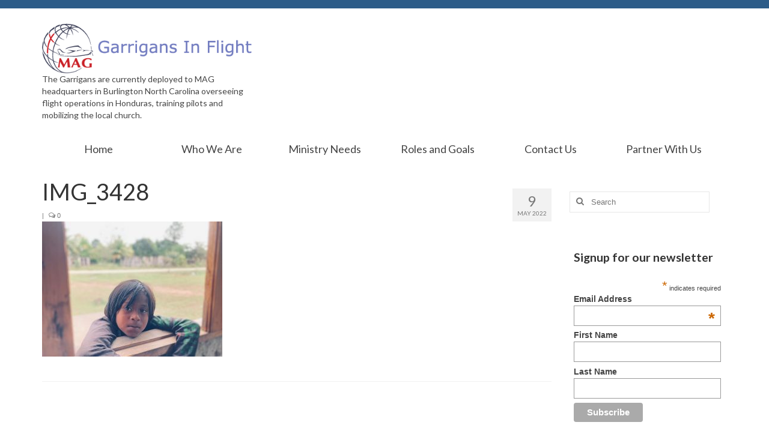

--- FILE ---
content_type: text/html; charset=UTF-8
request_url: http://garrigansinflight.org/wrapping-up-in-honduras/img_3428/
body_size: 11698
content:
<!DOCTYPE html>
<html class="no-js" lang="en-US" itemscope="itemscope" itemtype="https://schema.org/WebPage">
<head>
  <meta charset="UTF-8">
  <meta name="viewport" content="width=device-width, initial-scale=1.0">
  <meta http-equiv="X-UA-Compatible" content="IE=edge">
  <meta name='robots' content='index, follow, max-image-preview:large, max-snippet:-1, max-video-preview:-1' />

	<!-- This site is optimized with the Yoast SEO plugin v21.2 - https://yoast.com/wordpress/plugins/seo/ -->
	<title>IMG_3428 - Garrigans In Flight</title>
	<link rel="canonical" href="http://garrigansinflight.org/wrapping-up-in-honduras/img_3428/" />
	<meta property="og:locale" content="en_US" />
	<meta property="og:type" content="article" />
	<meta property="og:title" content="IMG_3428 - Garrigans In Flight" />
	<meta property="og:description" content="Kid listening to teachings through a window" />
	<meta property="og:url" content="http://garrigansinflight.org/wrapping-up-in-honduras/img_3428/" />
	<meta property="og:site_name" content="Garrigans In Flight" />
	<meta property="article:modified_time" content="2022-05-10T02:07:21+00:00" />
	<meta property="og:image" content="http://garrigansinflight.org/wrapping-up-in-honduras/img_3428" />
	<meta property="og:image:width" content="960" />
	<meta property="og:image:height" content="720" />
	<meta property="og:image:type" content="image/jpeg" />
	<meta name="twitter:card" content="summary_large_image" />
	<script type="application/ld+json" class="yoast-schema-graph">{"@context":"https://schema.org","@graph":[{"@type":"WebPage","@id":"http://garrigansinflight.org/wrapping-up-in-honduras/img_3428/","url":"http://garrigansinflight.org/wrapping-up-in-honduras/img_3428/","name":"IMG_3428 - Garrigans In Flight","isPartOf":{"@id":"http://garrigansinflight.org/#website"},"primaryImageOfPage":{"@id":"http://garrigansinflight.org/wrapping-up-in-honduras/img_3428/#primaryimage"},"image":{"@id":"http://garrigansinflight.org/wrapping-up-in-honduras/img_3428/#primaryimage"},"thumbnailUrl":"http://garrigansinflight.org/wp-content/uploads/2022/05/IMG_3428.jpg","datePublished":"2022-05-10T02:06:47+00:00","dateModified":"2022-05-10T02:07:21+00:00","breadcrumb":{"@id":"http://garrigansinflight.org/wrapping-up-in-honduras/img_3428/#breadcrumb"},"inLanguage":"en-US","potentialAction":[{"@type":"ReadAction","target":["http://garrigansinflight.org/wrapping-up-in-honduras/img_3428/"]}]},{"@type":"ImageObject","inLanguage":"en-US","@id":"http://garrigansinflight.org/wrapping-up-in-honduras/img_3428/#primaryimage","url":"http://garrigansinflight.org/wp-content/uploads/2022/05/IMG_3428.jpg","contentUrl":"http://garrigansinflight.org/wp-content/uploads/2022/05/IMG_3428.jpg","width":960,"height":720,"caption":"Kid listening to teachings through a window"},{"@type":"BreadcrumbList","@id":"http://garrigansinflight.org/wrapping-up-in-honduras/img_3428/#breadcrumb","itemListElement":[{"@type":"ListItem","position":1,"name":"Home","item":"http://garrigansinflight.org/"},{"@type":"ListItem","position":2,"name":"Garrigans In Flight &#8211; Wrapping Up In Honduras","item":"http://garrigansinflight.org/wrapping-up-in-honduras/"},{"@type":"ListItem","position":3,"name":"IMG_3428"}]},{"@type":"WebSite","@id":"http://garrigansinflight.org/#website","url":"http://garrigansinflight.org/","name":"Garrigans In Flight","description":"Training and mentorng pilots for Honduras and worldwide missionary service","publisher":{"@id":"http://garrigansinflight.org/#/schema/person/4a922dd33e69c6b338d5e6f6a7c813f4"},"potentialAction":[{"@type":"SearchAction","target":{"@type":"EntryPoint","urlTemplate":"http://garrigansinflight.org/?s={search_term_string}"},"query-input":"required name=search_term_string"}],"inLanguage":"en-US"},{"@type":["Person","Organization"],"@id":"http://garrigansinflight.org/#/schema/person/4a922dd33e69c6b338d5e6f6a7c813f4","name":"Sean","image":{"@type":"ImageObject","inLanguage":"en-US","@id":"http://garrigansinflight.org/#/schema/person/image/","url":"http://garrigansinflight.org/wp-content/uploads/2022/05/IMG_3428.jpg","contentUrl":"http://garrigansinflight.org/wp-content/uploads/2022/05/IMG_3428.jpg","width":960,"height":720,"caption":"Sean"},"logo":{"@id":"http://garrigansinflight.org/#/schema/person/image/"}}]}</script>
	<!-- / Yoast SEO plugin. -->


<link rel='dns-prefetch' href='//fonts.googleapis.com' />
<link rel="alternate" type="application/rss+xml" title="Garrigans In Flight &raquo; Feed" href="http://garrigansinflight.org/feed/" />
<link rel="alternate" type="application/rss+xml" title="Garrigans In Flight &raquo; Comments Feed" href="http://garrigansinflight.org/comments/feed/" />
<script type="text/javascript">
window._wpemojiSettings = {"baseUrl":"https:\/\/s.w.org\/images\/core\/emoji\/14.0.0\/72x72\/","ext":".png","svgUrl":"https:\/\/s.w.org\/images\/core\/emoji\/14.0.0\/svg\/","svgExt":".svg","source":{"concatemoji":"http:\/\/garrigansinflight.org\/wp-includes\/js\/wp-emoji-release.min.js?ver=6.3.7"}};
/*! This file is auto-generated */
!function(i,n){var o,s,e;function c(e){try{var t={supportTests:e,timestamp:(new Date).valueOf()};sessionStorage.setItem(o,JSON.stringify(t))}catch(e){}}function p(e,t,n){e.clearRect(0,0,e.canvas.width,e.canvas.height),e.fillText(t,0,0);var t=new Uint32Array(e.getImageData(0,0,e.canvas.width,e.canvas.height).data),r=(e.clearRect(0,0,e.canvas.width,e.canvas.height),e.fillText(n,0,0),new Uint32Array(e.getImageData(0,0,e.canvas.width,e.canvas.height).data));return t.every(function(e,t){return e===r[t]})}function u(e,t,n){switch(t){case"flag":return n(e,"\ud83c\udff3\ufe0f\u200d\u26a7\ufe0f","\ud83c\udff3\ufe0f\u200b\u26a7\ufe0f")?!1:!n(e,"\ud83c\uddfa\ud83c\uddf3","\ud83c\uddfa\u200b\ud83c\uddf3")&&!n(e,"\ud83c\udff4\udb40\udc67\udb40\udc62\udb40\udc65\udb40\udc6e\udb40\udc67\udb40\udc7f","\ud83c\udff4\u200b\udb40\udc67\u200b\udb40\udc62\u200b\udb40\udc65\u200b\udb40\udc6e\u200b\udb40\udc67\u200b\udb40\udc7f");case"emoji":return!n(e,"\ud83e\udef1\ud83c\udffb\u200d\ud83e\udef2\ud83c\udfff","\ud83e\udef1\ud83c\udffb\u200b\ud83e\udef2\ud83c\udfff")}return!1}function f(e,t,n){var r="undefined"!=typeof WorkerGlobalScope&&self instanceof WorkerGlobalScope?new OffscreenCanvas(300,150):i.createElement("canvas"),a=r.getContext("2d",{willReadFrequently:!0}),o=(a.textBaseline="top",a.font="600 32px Arial",{});return e.forEach(function(e){o[e]=t(a,e,n)}),o}function t(e){var t=i.createElement("script");t.src=e,t.defer=!0,i.head.appendChild(t)}"undefined"!=typeof Promise&&(o="wpEmojiSettingsSupports",s=["flag","emoji"],n.supports={everything:!0,everythingExceptFlag:!0},e=new Promise(function(e){i.addEventListener("DOMContentLoaded",e,{once:!0})}),new Promise(function(t){var n=function(){try{var e=JSON.parse(sessionStorage.getItem(o));if("object"==typeof e&&"number"==typeof e.timestamp&&(new Date).valueOf()<e.timestamp+604800&&"object"==typeof e.supportTests)return e.supportTests}catch(e){}return null}();if(!n){if("undefined"!=typeof Worker&&"undefined"!=typeof OffscreenCanvas&&"undefined"!=typeof URL&&URL.createObjectURL&&"undefined"!=typeof Blob)try{var e="postMessage("+f.toString()+"("+[JSON.stringify(s),u.toString(),p.toString()].join(",")+"));",r=new Blob([e],{type:"text/javascript"}),a=new Worker(URL.createObjectURL(r),{name:"wpTestEmojiSupports"});return void(a.onmessage=function(e){c(n=e.data),a.terminate(),t(n)})}catch(e){}c(n=f(s,u,p))}t(n)}).then(function(e){for(var t in e)n.supports[t]=e[t],n.supports.everything=n.supports.everything&&n.supports[t],"flag"!==t&&(n.supports.everythingExceptFlag=n.supports.everythingExceptFlag&&n.supports[t]);n.supports.everythingExceptFlag=n.supports.everythingExceptFlag&&!n.supports.flag,n.DOMReady=!1,n.readyCallback=function(){n.DOMReady=!0}}).then(function(){return e}).then(function(){var e;n.supports.everything||(n.readyCallback(),(e=n.source||{}).concatemoji?t(e.concatemoji):e.wpemoji&&e.twemoji&&(t(e.twemoji),t(e.wpemoji)))}))}((window,document),window._wpemojiSettings);
</script>
<style type="text/css">
img.wp-smiley,
img.emoji {
	display: inline !important;
	border: none !important;
	box-shadow: none !important;
	height: 1em !important;
	width: 1em !important;
	margin: 0 0.07em !important;
	vertical-align: -0.1em !important;
	background: none !important;
	padding: 0 !important;
}
</style>
	<link rel='stylesheet' id='wp-block-library-css' href='http://garrigansinflight.org/wp-includes/css/dist/block-library/style.min.css?ver=6.3.7' type='text/css' media='all' />
<style id='classic-theme-styles-inline-css' type='text/css'>
/*! This file is auto-generated */
.wp-block-button__link{color:#fff;background-color:#32373c;border-radius:9999px;box-shadow:none;text-decoration:none;padding:calc(.667em + 2px) calc(1.333em + 2px);font-size:1.125em}.wp-block-file__button{background:#32373c;color:#fff;text-decoration:none}
</style>
<style id='global-styles-inline-css' type='text/css'>
body{--wp--preset--color--black: #000;--wp--preset--color--cyan-bluish-gray: #abb8c3;--wp--preset--color--white: #fff;--wp--preset--color--pale-pink: #f78da7;--wp--preset--color--vivid-red: #cf2e2e;--wp--preset--color--luminous-vivid-orange: #ff6900;--wp--preset--color--luminous-vivid-amber: #fcb900;--wp--preset--color--light-green-cyan: #7bdcb5;--wp--preset--color--vivid-green-cyan: #00d084;--wp--preset--color--pale-cyan-blue: #8ed1fc;--wp--preset--color--vivid-cyan-blue: #0693e3;--wp--preset--color--vivid-purple: #9b51e0;--wp--preset--color--virtue-primary: #2d5c88;--wp--preset--color--virtue-primary-light: #6c8dab;--wp--preset--color--very-light-gray: #eee;--wp--preset--color--very-dark-gray: #444;--wp--preset--gradient--vivid-cyan-blue-to-vivid-purple: linear-gradient(135deg,rgba(6,147,227,1) 0%,rgb(155,81,224) 100%);--wp--preset--gradient--light-green-cyan-to-vivid-green-cyan: linear-gradient(135deg,rgb(122,220,180) 0%,rgb(0,208,130) 100%);--wp--preset--gradient--luminous-vivid-amber-to-luminous-vivid-orange: linear-gradient(135deg,rgba(252,185,0,1) 0%,rgba(255,105,0,1) 100%);--wp--preset--gradient--luminous-vivid-orange-to-vivid-red: linear-gradient(135deg,rgba(255,105,0,1) 0%,rgb(207,46,46) 100%);--wp--preset--gradient--very-light-gray-to-cyan-bluish-gray: linear-gradient(135deg,rgb(238,238,238) 0%,rgb(169,184,195) 100%);--wp--preset--gradient--cool-to-warm-spectrum: linear-gradient(135deg,rgb(74,234,220) 0%,rgb(151,120,209) 20%,rgb(207,42,186) 40%,rgb(238,44,130) 60%,rgb(251,105,98) 80%,rgb(254,248,76) 100%);--wp--preset--gradient--blush-light-purple: linear-gradient(135deg,rgb(255,206,236) 0%,rgb(152,150,240) 100%);--wp--preset--gradient--blush-bordeaux: linear-gradient(135deg,rgb(254,205,165) 0%,rgb(254,45,45) 50%,rgb(107,0,62) 100%);--wp--preset--gradient--luminous-dusk: linear-gradient(135deg,rgb(255,203,112) 0%,rgb(199,81,192) 50%,rgb(65,88,208) 100%);--wp--preset--gradient--pale-ocean: linear-gradient(135deg,rgb(255,245,203) 0%,rgb(182,227,212) 50%,rgb(51,167,181) 100%);--wp--preset--gradient--electric-grass: linear-gradient(135deg,rgb(202,248,128) 0%,rgb(113,206,126) 100%);--wp--preset--gradient--midnight: linear-gradient(135deg,rgb(2,3,129) 0%,rgb(40,116,252) 100%);--wp--preset--font-size--small: 13px;--wp--preset--font-size--medium: 20px;--wp--preset--font-size--large: 36px;--wp--preset--font-size--x-large: 42px;--wp--preset--spacing--20: 0.44rem;--wp--preset--spacing--30: 0.67rem;--wp--preset--spacing--40: 1rem;--wp--preset--spacing--50: 1.5rem;--wp--preset--spacing--60: 2.25rem;--wp--preset--spacing--70: 3.38rem;--wp--preset--spacing--80: 5.06rem;--wp--preset--shadow--natural: 6px 6px 9px rgba(0, 0, 0, 0.2);--wp--preset--shadow--deep: 12px 12px 50px rgba(0, 0, 0, 0.4);--wp--preset--shadow--sharp: 6px 6px 0px rgba(0, 0, 0, 0.2);--wp--preset--shadow--outlined: 6px 6px 0px -3px rgba(255, 255, 255, 1), 6px 6px rgba(0, 0, 0, 1);--wp--preset--shadow--crisp: 6px 6px 0px rgba(0, 0, 0, 1);}:where(.is-layout-flex){gap: 0.5em;}:where(.is-layout-grid){gap: 0.5em;}body .is-layout-flow > .alignleft{float: left;margin-inline-start: 0;margin-inline-end: 2em;}body .is-layout-flow > .alignright{float: right;margin-inline-start: 2em;margin-inline-end: 0;}body .is-layout-flow > .aligncenter{margin-left: auto !important;margin-right: auto !important;}body .is-layout-constrained > .alignleft{float: left;margin-inline-start: 0;margin-inline-end: 2em;}body .is-layout-constrained > .alignright{float: right;margin-inline-start: 2em;margin-inline-end: 0;}body .is-layout-constrained > .aligncenter{margin-left: auto !important;margin-right: auto !important;}body .is-layout-constrained > :where(:not(.alignleft):not(.alignright):not(.alignfull)){max-width: var(--wp--style--global--content-size);margin-left: auto !important;margin-right: auto !important;}body .is-layout-constrained > .alignwide{max-width: var(--wp--style--global--wide-size);}body .is-layout-flex{display: flex;}body .is-layout-flex{flex-wrap: wrap;align-items: center;}body .is-layout-flex > *{margin: 0;}body .is-layout-grid{display: grid;}body .is-layout-grid > *{margin: 0;}:where(.wp-block-columns.is-layout-flex){gap: 2em;}:where(.wp-block-columns.is-layout-grid){gap: 2em;}:where(.wp-block-post-template.is-layout-flex){gap: 1.25em;}:where(.wp-block-post-template.is-layout-grid){gap: 1.25em;}.has-black-color{color: var(--wp--preset--color--black) !important;}.has-cyan-bluish-gray-color{color: var(--wp--preset--color--cyan-bluish-gray) !important;}.has-white-color{color: var(--wp--preset--color--white) !important;}.has-pale-pink-color{color: var(--wp--preset--color--pale-pink) !important;}.has-vivid-red-color{color: var(--wp--preset--color--vivid-red) !important;}.has-luminous-vivid-orange-color{color: var(--wp--preset--color--luminous-vivid-orange) !important;}.has-luminous-vivid-amber-color{color: var(--wp--preset--color--luminous-vivid-amber) !important;}.has-light-green-cyan-color{color: var(--wp--preset--color--light-green-cyan) !important;}.has-vivid-green-cyan-color{color: var(--wp--preset--color--vivid-green-cyan) !important;}.has-pale-cyan-blue-color{color: var(--wp--preset--color--pale-cyan-blue) !important;}.has-vivid-cyan-blue-color{color: var(--wp--preset--color--vivid-cyan-blue) !important;}.has-vivid-purple-color{color: var(--wp--preset--color--vivid-purple) !important;}.has-black-background-color{background-color: var(--wp--preset--color--black) !important;}.has-cyan-bluish-gray-background-color{background-color: var(--wp--preset--color--cyan-bluish-gray) !important;}.has-white-background-color{background-color: var(--wp--preset--color--white) !important;}.has-pale-pink-background-color{background-color: var(--wp--preset--color--pale-pink) !important;}.has-vivid-red-background-color{background-color: var(--wp--preset--color--vivid-red) !important;}.has-luminous-vivid-orange-background-color{background-color: var(--wp--preset--color--luminous-vivid-orange) !important;}.has-luminous-vivid-amber-background-color{background-color: var(--wp--preset--color--luminous-vivid-amber) !important;}.has-light-green-cyan-background-color{background-color: var(--wp--preset--color--light-green-cyan) !important;}.has-vivid-green-cyan-background-color{background-color: var(--wp--preset--color--vivid-green-cyan) !important;}.has-pale-cyan-blue-background-color{background-color: var(--wp--preset--color--pale-cyan-blue) !important;}.has-vivid-cyan-blue-background-color{background-color: var(--wp--preset--color--vivid-cyan-blue) !important;}.has-vivid-purple-background-color{background-color: var(--wp--preset--color--vivid-purple) !important;}.has-black-border-color{border-color: var(--wp--preset--color--black) !important;}.has-cyan-bluish-gray-border-color{border-color: var(--wp--preset--color--cyan-bluish-gray) !important;}.has-white-border-color{border-color: var(--wp--preset--color--white) !important;}.has-pale-pink-border-color{border-color: var(--wp--preset--color--pale-pink) !important;}.has-vivid-red-border-color{border-color: var(--wp--preset--color--vivid-red) !important;}.has-luminous-vivid-orange-border-color{border-color: var(--wp--preset--color--luminous-vivid-orange) !important;}.has-luminous-vivid-amber-border-color{border-color: var(--wp--preset--color--luminous-vivid-amber) !important;}.has-light-green-cyan-border-color{border-color: var(--wp--preset--color--light-green-cyan) !important;}.has-vivid-green-cyan-border-color{border-color: var(--wp--preset--color--vivid-green-cyan) !important;}.has-pale-cyan-blue-border-color{border-color: var(--wp--preset--color--pale-cyan-blue) !important;}.has-vivid-cyan-blue-border-color{border-color: var(--wp--preset--color--vivid-cyan-blue) !important;}.has-vivid-purple-border-color{border-color: var(--wp--preset--color--vivid-purple) !important;}.has-vivid-cyan-blue-to-vivid-purple-gradient-background{background: var(--wp--preset--gradient--vivid-cyan-blue-to-vivid-purple) !important;}.has-light-green-cyan-to-vivid-green-cyan-gradient-background{background: var(--wp--preset--gradient--light-green-cyan-to-vivid-green-cyan) !important;}.has-luminous-vivid-amber-to-luminous-vivid-orange-gradient-background{background: var(--wp--preset--gradient--luminous-vivid-amber-to-luminous-vivid-orange) !important;}.has-luminous-vivid-orange-to-vivid-red-gradient-background{background: var(--wp--preset--gradient--luminous-vivid-orange-to-vivid-red) !important;}.has-very-light-gray-to-cyan-bluish-gray-gradient-background{background: var(--wp--preset--gradient--very-light-gray-to-cyan-bluish-gray) !important;}.has-cool-to-warm-spectrum-gradient-background{background: var(--wp--preset--gradient--cool-to-warm-spectrum) !important;}.has-blush-light-purple-gradient-background{background: var(--wp--preset--gradient--blush-light-purple) !important;}.has-blush-bordeaux-gradient-background{background: var(--wp--preset--gradient--blush-bordeaux) !important;}.has-luminous-dusk-gradient-background{background: var(--wp--preset--gradient--luminous-dusk) !important;}.has-pale-ocean-gradient-background{background: var(--wp--preset--gradient--pale-ocean) !important;}.has-electric-grass-gradient-background{background: var(--wp--preset--gradient--electric-grass) !important;}.has-midnight-gradient-background{background: var(--wp--preset--gradient--midnight) !important;}.has-small-font-size{font-size: var(--wp--preset--font-size--small) !important;}.has-medium-font-size{font-size: var(--wp--preset--font-size--medium) !important;}.has-large-font-size{font-size: var(--wp--preset--font-size--large) !important;}.has-x-large-font-size{font-size: var(--wp--preset--font-size--x-large) !important;}
.wp-block-navigation a:where(:not(.wp-element-button)){color: inherit;}
:where(.wp-block-post-template.is-layout-flex){gap: 1.25em;}:where(.wp-block-post-template.is-layout-grid){gap: 1.25em;}
:where(.wp-block-columns.is-layout-flex){gap: 2em;}:where(.wp-block-columns.is-layout-grid){gap: 2em;}
.wp-block-pullquote{font-size: 1.5em;line-height: 1.6;}
</style>
<style id='akismet-widget-style-inline-css' type='text/css'>

			.a-stats {
				--akismet-color-mid-green: #357b49;
				--akismet-color-white: #fff;
				--akismet-color-light-grey: #f6f7f7;

				max-width: 350px;
				width: auto;
			}

			.a-stats * {
				all: unset;
				box-sizing: border-box;
			}

			.a-stats strong {
				font-weight: 600;
			}

			.a-stats a.a-stats__link,
			.a-stats a.a-stats__link:visited,
			.a-stats a.a-stats__link:active {
				background: var(--akismet-color-mid-green);
				border: none;
				box-shadow: none;
				border-radius: 8px;
				color: var(--akismet-color-white);
				cursor: pointer;
				display: block;
				font-family: -apple-system, BlinkMacSystemFont, 'Segoe UI', 'Roboto', 'Oxygen-Sans', 'Ubuntu', 'Cantarell', 'Helvetica Neue', sans-serif;
				font-weight: 500;
				padding: 12px;
				text-align: center;
				text-decoration: none;
				transition: all 0.2s ease;
			}

			/* Extra specificity to deal with TwentyTwentyOne focus style */
			.widget .a-stats a.a-stats__link:focus {
				background: var(--akismet-color-mid-green);
				color: var(--akismet-color-white);
				text-decoration: none;
			}

			.a-stats a.a-stats__link:hover {
				filter: brightness(110%);
				box-shadow: 0 4px 12px rgba(0, 0, 0, 0.06), 0 0 2px rgba(0, 0, 0, 0.16);
			}

			.a-stats .count {
				color: var(--akismet-color-white);
				display: block;
				font-size: 1.5em;
				line-height: 1.4;
				padding: 0 13px;
				white-space: nowrap;
			}
		
</style>
<style id='kadence-blocks-global-variables-inline-css' type='text/css'>
:root {--global-kb-font-size-sm:clamp(0.8rem, 0.73rem + 0.217vw, 0.9rem);--global-kb-font-size-md:clamp(1.1rem, 0.995rem + 0.326vw, 1.25rem);--global-kb-font-size-lg:clamp(1.75rem, 1.576rem + 0.543vw, 2rem);--global-kb-font-size-xl:clamp(2.25rem, 1.728rem + 1.63vw, 3rem);--global-kb-font-size-xxl:clamp(2.5rem, 1.456rem + 3.26vw, 4rem);--global-kb-font-size-xxxl:clamp(2.75rem, 0.489rem + 7.065vw, 6rem);}:root {--global-palette1: #3182CE;--global-palette2: #2B6CB0;--global-palette3: #1A202C;--global-palette4: #2D3748;--global-palette5: #4A5568;--global-palette6: #718096;--global-palette7: #EDF2F7;--global-palette8: #F7FAFC;--global-palette9: #ffffff;}
</style>
<link rel='stylesheet' id='virtue_theme-css' href='http://garrigansinflight.org/wp-content/themes/virtue/assets/css/virtue.css?ver=3.4.13' type='text/css' media='all' />
<link rel='stylesheet' id='virtue_skin-css' href='http://garrigansinflight.org/wp-content/themes/virtue/assets/css/skins/default.css?ver=3.4.13' type='text/css' media='all' />
<link rel='stylesheet' id='redux-google-fonts-virtue-css' href='http://fonts.googleapis.com/css?family=Lato%3A400%2C700&#038;ver=6.3.7' type='text/css' media='all' />
<!--[if lt IE 9]>
<script type='text/javascript' src='http://garrigansinflight.org/wp-content/themes/virtue/assets/js/vendor/respond.min.js?ver=6.3.7' id='virtue-respond-js'></script>
<![endif]-->
<script type='text/javascript' src='http://garrigansinflight.org/wp-includes/js/jquery/jquery.min.js?ver=3.7.0' id='jquery-core-js'></script>
<script type='text/javascript' src='http://garrigansinflight.org/wp-includes/js/jquery/jquery-migrate.min.js?ver=3.4.1' id='jquery-migrate-js'></script>
<link rel="https://api.w.org/" href="http://garrigansinflight.org/wp-json/" /><link rel="alternate" type="application/json" href="http://garrigansinflight.org/wp-json/wp/v2/media/1542" /><link rel="EditURI" type="application/rsd+xml" title="RSD" href="http://garrigansinflight.org/xmlrpc.php?rsd" />
<meta name="generator" content="WordPress 6.3.7" />
<link rel='shortlink' href='http://garrigansinflight.org/?p=1542' />
<link rel="alternate" type="application/json+oembed" href="http://garrigansinflight.org/wp-json/oembed/1.0/embed?url=http%3A%2F%2Fgarrigansinflight.org%2Fwrapping-up-in-honduras%2Fimg_3428%2F" />
<link rel="alternate" type="text/xml+oembed" href="http://garrigansinflight.org/wp-json/oembed/1.0/embed?url=http%3A%2F%2Fgarrigansinflight.org%2Fwrapping-up-in-honduras%2Fimg_3428%2F&#038;format=xml" />
<style type="text/css">#logo {padding-top:25px;}#logo {padding-bottom:15px;}#logo {margin-left:0px;}#logo {margin-right:0px;}#nav-main {margin-top:40px;}#nav-main {margin-bottom:10px;}.headerfont, .tp-caption {font-family:Lato;}.topbarmenu ul li {font-family:Lato;}input[type=number]::-webkit-inner-spin-button, input[type=number]::-webkit-outer-spin-button { -webkit-appearance: none; margin: 0; } input[type=number] {-moz-appearance: textfield;}.quantity input::-webkit-outer-spin-button,.quantity input::-webkit-inner-spin-button {display: none;}.kad-hidepostauthortop, .postauthortop {display:none;}.product_item .product_details h5 {text-transform: none;}.product_item .product_details h5 {min-height:40px;}.kad-topbar-left, .kad-topbar-left .topbarmenu {float:right;} .kad-topbar-left .topbar_social, .kad-topbar-left .topbarmenu ul, .kad-topbar-left .kad-cart-total,.kad-topbar-right #topbar-search .form-search{float:left}.entry-content p { margin-bottom:16px;}</style><style type="text/css" title="dynamic-css" class="options-output">header #logo a.brand,.logofont{font-family:Lato;line-height:40px;font-weight:400;font-style:normal;font-size:32px;}.kad_tagline{font-family:Lato;line-height:20px;font-weight:400;font-style:normal;color:#444444;font-size:14px;}.product_item .product_details h5{font-family:Lato;line-height:20px;font-weight:700;font-style:normal;font-size:16px;}h1{font-family:Lato;line-height:40px;font-weight:400;font-style:normal;font-size:38px;}h2{font-family:Lato;line-height:40px;font-weight:normal;font-style:normal;font-size:32px;}h3{font-family:Lato;line-height:40px;font-weight:400;font-style:normal;font-size:28px;}h4{font-family:Lato;line-height:40px;font-weight:400;font-style:normal;font-size:24px;}h5{font-family:Lato;line-height:24px;font-weight:700;font-style:normal;font-size:18px;}body{font-family:Verdana, Geneva, sans-serif;line-height:20px;font-weight:400;font-style:normal;font-size:14px;}#nav-main ul.sf-menu a{font-family:Lato;line-height:20px;font-weight:400;font-style:normal;font-size:16px;}#nav-second ul.sf-menu a{font-family:Lato;line-height:22px;font-weight:400;font-style:normal;font-size:18px;}.kad-nav-inner .kad-mnav, .kad-mobile-nav .kad-nav-inner li a,.nav-trigger-case{font-family:Lato;line-height:20px;font-weight:400;font-style:normal;font-size:16px;}</style></head>
<body class="attachment attachment-template-default single single-attachment postid-1542 attachmentid-1542 attachment-jpeg wp-embed-responsive wide img_3428">
	<div id="kt-skip-link"><a href="#content">Skip to Main Content</a></div>
	<div id="wrapper" class="container">
	<header class="banner headerclass" itemscope itemtype="https://schema.org/WPHeader">
	<div id="topbar" class="topclass">
	<div class="container">
		<div class="row">
			<div class="col-md-6 col-sm-6 kad-topbar-left">
				<div class="topbarmenu clearfix">
									<div class="topbar_social">
						<ul>
						<li><a href="" target="_self" title="" data-toggle="tooltip" data-placement="bottom" data-original-title=""><i class=""></i></a></li>						</ul>
					</div>
									</div>
			</div><!-- close col-md-6 --> 
			<div class="col-md-6 col-sm-6 kad-topbar-right">
				<div id="topbar-search" class="topbar-widget">
									</div>
			</div> <!-- close col-md-6-->
		</div> <!-- Close Row -->
	</div> <!-- Close Container -->
</div>	<div class="container">
		<div class="row">
			<div class="col-md-4 clearfix kad-header-left">
				<div id="logo" class="logocase">
					<a class="brand logofont" href="http://garrigansinflight.org/">
													<div id="thelogo">
								<img src="http://garrigansinflight.org/wp-content/uploads/2015/10/Garrigan-In-Flight-Logo.png" alt="Garrigans In Flight" width="449" height="103" class="kad-standard-logo" />
															</div>
												</a>
											<p class="kad_tagline belowlogo-text">The Garrigans are currently deployed to MAG headquarters in Burlington North Carolina overseeing flight operations in Honduras, training pilots and mobilizing the local church.</p>
									</div> <!-- Close #logo -->
			</div><!-- close logo span -->
			       
		</div> <!-- Close Row -->
					<div id="mobile-nav-trigger" class="nav-trigger">
				<button class="nav-trigger-case mobileclass collapsed" data-toggle="collapse" data-target=".kad-nav-collapse">
					<span class="kad-navbtn"><i class="icon-reorder"></i></span>
					<span class="kad-menu-name">Menu</span>
				</button>
			</div>
			<div id="kad-mobile-nav" class="kad-mobile-nav">
				<div class="kad-nav-inner mobileclass">
					<div class="kad-nav-collapse">
					<ul id="menu-header" class="kad-mnav"><li  class=" menu-item-19"><a href="http://garrigansinflight.org"><span>Home</span></a></li>
<li  class=" sf-dropdown menu-item-22"><a href="http://garrigansinflight.org/who-we-are/"><span>Who We Are</span></a>
<ul class="sub-menu sf-dropdown-menu dropdown">
	<li  class=" menu-item-122"><a href="http://garrigansinflight.org/newsletters/"><span>Newsletters</span></a></li>
	<li  class=" menu-item-735"><a href="http://garrigansinflight.org/welcome-to-mag/"><span>Welcome to MAG</span></a></li>
	<li  class=" menu-item-112"><a href="http://garrigansinflight.org/honduras/"><span>MAG in Honduras</span></a></li>
	<li  class=" menu-item-727"><a href="http://garrigansinflight.org/apprentice-graduations/"><span>Graduating Apprentices</span></a></li>
</ul>
</li>
<li  class=" menu-item-60"><a href="http://garrigansinflight.org/meeting-ministry-needs-and-challenges/"><span>Ministry Needs</span></a></li>
<li  class=" menu-item-59"><a href="http://garrigansinflight.org/our-roles-and-goals/"><span>Roles and Goals</span></a></li>
<li  class=" sf-dropdown menu-item-21"><a href="http://garrigansinflight.org/contact-us/"><span>Contact Us</span></a>
<ul class="sub-menu sf-dropdown-menu dropdown">
	<li  class=" menu-item-99"><a href="http://garrigansinflight.org/getting-to-know-you/"><span>Getting to Know You</span></a></li>
</ul>
</li>
<li  class=" menu-item-20"><a href="http://garrigansinflight.org/partner-with-us/"><span>Partner With Us</span></a></li>
</ul>					</div>
				</div>
			</div>
		 
	</div> <!-- Close Container -->
			<section id="cat_nav" class="navclass">
			<div class="container">
				<nav id="nav-second" class="clearfix" itemscope itemtype="https://schema.org/SiteNavigationElement">
					<ul id="menu-header-1" class="sf-menu"><li  class=" menu-item-19"><a href="http://garrigansinflight.org"><span>Home</span></a></li>
<li  class=" sf-dropdown menu-item-22"><a href="http://garrigansinflight.org/who-we-are/"><span>Who We Are</span></a>
<ul class="sub-menu sf-dropdown-menu dropdown">
	<li  class=" menu-item-122"><a href="http://garrigansinflight.org/newsletters/"><span>Newsletters</span></a></li>
	<li  class=" menu-item-735"><a href="http://garrigansinflight.org/welcome-to-mag/"><span>Welcome to MAG</span></a></li>
	<li  class=" menu-item-112"><a href="http://garrigansinflight.org/honduras/"><span>MAG in Honduras</span></a></li>
	<li  class=" menu-item-727"><a href="http://garrigansinflight.org/apprentice-graduations/"><span>Graduating Apprentices</span></a></li>
</ul>
</li>
<li  class=" menu-item-60"><a href="http://garrigansinflight.org/meeting-ministry-needs-and-challenges/"><span>Ministry Needs</span></a></li>
<li  class=" menu-item-59"><a href="http://garrigansinflight.org/our-roles-and-goals/"><span>Roles and Goals</span></a></li>
<li  class=" sf-dropdown menu-item-21"><a href="http://garrigansinflight.org/contact-us/"><span>Contact Us</span></a>
<ul class="sub-menu sf-dropdown-menu dropdown">
	<li  class=" menu-item-99"><a href="http://garrigansinflight.org/getting-to-know-you/"><span>Getting to Know You</span></a></li>
</ul>
</li>
<li  class=" menu-item-20"><a href="http://garrigansinflight.org/partner-with-us/"><span>Partner With Us</span></a></li>
</ul>				</nav>
			</div><!--close container-->
		</section>
	</header>
	<div class="wrap contentclass" role="document">

	<div id="content" class="container">
	<div class="row single-article" itemscope itemtype="https://schema.org/BlogPosting">
		<div class="main col-lg-9 col-md-8" role="main">
					<article class="post-1542 attachment type-attachment status-inherit hentry">
			<div class="postmeta updated color_gray">
	<div class="postdate bg-lightgray headerfont">
		<meta itemprop="datePublished" content="2022-05-09T22:07:21-04:00">
		<span class="postday">9</span>
		May 2022	</div>
</div>				<header>

				<h1 class="entry-title" itemprop="name headline">IMG_3428</h1><div class="subhead">
    <span class="postauthortop author vcard">
    <i class="icon-user"></i> by  <span itemprop="author"><a href="http://garrigansinflight.org/author/sean/" class="fn" rel="author">Sean</a></span> |</span>
        <span class="kad-hidepostedin">|</span>
    <span class="postcommentscount">
    <i class="icon-comments-alt"></i> 0    </span>
</div>				
				</header>

				<div class="entry-content" itemprop="articleBody">
					<p class="attachment"><a class="thumbnail" href='http://garrigansinflight.org/wp-content/uploads/2022/05/IMG_3428.jpg'><img fetchpriority="high" width="300" height="225" src="http://garrigansinflight.org/wp-content/uploads/2022/05/IMG_3428-300x225.jpg" class="attachment-medium size-medium" alt="" decoding="async" srcset="http://garrigansinflight.org/wp-content/uploads/2022/05/IMG_3428-300x225.jpg 300w, http://garrigansinflight.org/wp-content/uploads/2022/05/IMG_3428-768x576.jpg 768w, http://garrigansinflight.org/wp-content/uploads/2022/05/IMG_3428.jpg 960w" sizes="(max-width: 300px) 100vw, 300px" /></a></p>
				</div>

				<footer class="single-footer">
				<meta itemscope itemprop="mainEntityOfPage" content="http://garrigansinflight.org/wrapping-up-in-honduras/img_3428/" itemType="https://schema.org/WebPage" itemid="http://garrigansinflight.org/wrapping-up-in-honduras/img_3428/"><meta itemprop="dateModified" content="2022-05-09T22:07:21-04:00"><div itemprop="publisher" itemscope itemtype="https://schema.org/Organization"><div itemprop="logo" itemscope itemtype="https://schema.org/ImageObject"><meta itemprop="url" content="http://garrigansinflight.org/wp-content/uploads/2015/10/Garrigan-In-Flight-Logo.png"><meta itemprop="width" content="449"><meta itemprop="height" content="103"></div><meta itemprop="name" content="Garrigans In Flight"></div>				</footer>
			</article>
					</div>
		<aside class="col-lg-3 col-md-4 kad-sidebar" role="complementary" itemscope itemtype="https://schema.org/WPSideBar">
	<div class="sidebar">
		<section id="search-2" class="widget-1 widget-first widget widget_search"><div class="widget-inner"><form role="search" method="get" class="form-search" action="http://garrigansinflight.org/">
	<label>
		<span class="screen-reader-text">Search for:</span>
		<input type="text" value="" name="s" class="search-query" placeholder="Search">
	</label>
	<button type="submit" class="search-icon"><i class="icon-search"></i></button>
</form></div></section><section id="text-2" class="widget-2 widget widget_text"><div class="widget-inner">			<div class="textwidget"><!-- Begin MailChimp Signup Form -->
<link href="//cdn-images.mailchimp.com/embedcode/classic-081711.css" rel="stylesheet" type="text/css">
<style type="text/css">
	#mc_embed_signup{background:#fff; clear:left; font:14px Helvetica,Arial,sans-serif; }
</style>
<div id="mc_embed_signup">
<form action="//missionaryairgroup.us11.list-manage.com/subscribe/post?u=0bb8197cabffbdbfa871ea267&amp;id=875fd7d38b" method="post" id="mc-embedded-subscribe-form" name="mc-embedded-subscribe-form" class="validate" target="_blank" novalidate>
    <div id="mc_embed_signup_scroll">
	<h2>Signup for our newsletter</h2>
<div class="indicates-required"><span class="asterisk">*</span> indicates required</div>
<div class="mc-field-group">
	<label for="mce-EMAIL">Email Address  <span class="asterisk">*</span>
</label>
	<input type="email" value="" name="EMAIL" class="required email" id="mce-EMAIL">
</div>
<div class="mc-field-group">
	<label for="mce-FNAME">First Name </label>
	<input type="text" value="" name="FNAME" class="" id="mce-FNAME">
</div>
<div class="mc-field-group">
	<label for="mce-LNAME">Last Name </label>
	<input type="text" value="" name="LNAME" class="" id="mce-LNAME">
</div>
	<div id="mce-responses" class="clear">
		<div class="response" id="mce-error-response" style="display:none"></div>
		<div class="response" id="mce-success-response" style="display:none"></div>
	</div>    <!-- real people should not fill this in and expect good things - do not remove this or risk form bot signups-->
    <div style="position: absolute; left: -5000px;"><input type="text" name="b_0bb8197cabffbdbfa871ea267_875fd7d38b" tabindex="-1" value=""></div>
    <div class="clear"><input type="submit" value="Subscribe" name="subscribe" id="mc-embedded-subscribe" class="button"></div>
    </div>
</form>
</div>

<!--End mc_embed_signup--></div>
		</div></section>
		<section id="recent-posts-2" class="widget-3 widget widget_recent_entries"><div class="widget-inner">
		<h3>Recent Posts</h3>
		<ul>
											<li>
					<a href="http://garrigansinflight.org/2025-end-of-year-wrap-up/">Garrigans In Flight &#8211; End of Year Wrap Up</a>
									</li>
											<li>
					<a href="http://garrigansinflight.org/garrigans-in-flight-2025-summer-in-honduras/">Garrigans in Flight &#8211; Summer in Honduras</a>
									</li>
											<li>
					<a href="http://garrigansinflight.org/garrigans-in-flight-summer-2025/">Garrigans In Flight &#8211; Summer 2025</a>
									</li>
											<li>
					<a href="http://garrigansinflight.org/garrigans-in-flight-2024-fall-updates/">Garrigans in Flight &#8211; Fall Updates</a>
									</li>
											<li>
					<a href="http://garrigansinflight.org/garrigans-in-flight-summer-update-2024/">Garrigans In Flight – Summer Update 2024</a>
									</li>
					</ul>

		</div></section><section id="archives-2" class="widget-4 widget-last widget widget_archive"><div class="widget-inner"><h3>Archives</h3>		<label class="screen-reader-text" for="archives-dropdown-2">Archives</label>
		<select id="archives-dropdown-2" name="archive-dropdown">
			
			<option value="">Select Month</option>
				<option value='http://garrigansinflight.org/2025/12/'> December 2025 </option>
	<option value='http://garrigansinflight.org/2025/08/'> August 2025 </option>
	<option value='http://garrigansinflight.org/2025/06/'> June 2025 </option>
	<option value='http://garrigansinflight.org/2024/11/'> November 2024 </option>
	<option value='http://garrigansinflight.org/2024/06/'> June 2024 </option>
	<option value='http://garrigansinflight.org/2023/09/'> September 2023 </option>
	<option value='http://garrigansinflight.org/2023/06/'> June 2023 </option>
	<option value='http://garrigansinflight.org/2023/02/'> February 2023 </option>
	<option value='http://garrigansinflight.org/2022/12/'> December 2022 </option>
	<option value='http://garrigansinflight.org/2022/05/'> May 2022 </option>
	<option value='http://garrigansinflight.org/2022/02/'> February 2022 </option>
	<option value='http://garrigansinflight.org/2021/11/'> November 2021 </option>
	<option value='http://garrigansinflight.org/2021/07/'> July 2021 </option>
	<option value='http://garrigansinflight.org/2021/04/'> April 2021 </option>
	<option value='http://garrigansinflight.org/2020/12/'> December 2020 </option>
	<option value='http://garrigansinflight.org/2020/10/'> October 2020 </option>
	<option value='http://garrigansinflight.org/2020/07/'> July 2020 </option>
	<option value='http://garrigansinflight.org/2020/04/'> April 2020 </option>
	<option value='http://garrigansinflight.org/2020/02/'> February 2020 </option>
	<option value='http://garrigansinflight.org/2019/10/'> October 2019 </option>
	<option value='http://garrigansinflight.org/2019/06/'> June 2019 </option>
	<option value='http://garrigansinflight.org/2019/02/'> February 2019 </option>
	<option value='http://garrigansinflight.org/2018/12/'> December 2018 </option>
	<option value='http://garrigansinflight.org/2018/10/'> October 2018 </option>
	<option value='http://garrigansinflight.org/2018/08/'> August 2018 </option>
	<option value='http://garrigansinflight.org/2018/04/'> April 2018 </option>
	<option value='http://garrigansinflight.org/2018/02/'> February 2018 </option>
	<option value='http://garrigansinflight.org/2017/12/'> December 2017 </option>
	<option value='http://garrigansinflight.org/2017/10/'> October 2017 </option>
	<option value='http://garrigansinflight.org/2017/09/'> September 2017 </option>
	<option value='http://garrigansinflight.org/2017/07/'> July 2017 </option>
	<option value='http://garrigansinflight.org/2017/05/'> May 2017 </option>
	<option value='http://garrigansinflight.org/2017/03/'> March 2017 </option>
	<option value='http://garrigansinflight.org/2017/02/'> February 2017 </option>
	<option value='http://garrigansinflight.org/2015/12/'> December 2015 </option>
	<option value='http://garrigansinflight.org/2015/10/'> October 2015 </option>

		</select>

<script type="text/javascript">
/* <![CDATA[ */
(function() {
	var dropdown = document.getElementById( "archives-dropdown-2" );
	function onSelectChange() {
		if ( dropdown.options[ dropdown.selectedIndex ].value !== '' ) {
			document.location.href = this.options[ this.selectedIndex ].value;
		}
	}
	dropdown.onchange = onSelectChange;
})();
/* ]]> */
</script>
			</div></section>	</div><!-- /.sidebar -->
</aside><!-- /aside -->
			</div><!-- /.row-->
		</div><!-- /.content -->
	</div><!-- /.wrap -->
	<footer id="containerfooter" class="footerclass" itemscope itemtype="https://schema.org/WPFooter">
  <div class="container">
  	<div class="row">
  		 
					<div class="col-md-4 footercol1">
					<div class="widget-1 widget-first footer-widget"><aside id="text-6" class="widget widget_text"><h3>Signup for our Newsletter</h3>			<div class="textwidget"><a href="http://eepurl.com/bvA_4f">Garrigan's In Flight</a></div>
		</aside></div>					</div> 
            					 
					<div class="col-md-4 footercol2">
					<div class="widget-1 widget-first footer-widget"><aside id="text-4" class="widget widget_text"><h3>Garrigan&#8217;s Mailing Address</h3>			<div class="textwidget">P.O. Box 5160<br>
Burlington, NC 27216<br>
(336) 792-5200</div>
		</aside></div>					</div> 
		        		         
					<div class="col-md-4 footercol3">
					<div class="widget-1 widget-first footer-widget"><aside id="text-5" class="widget widget_text"><h3>Missionary Air Group</h3>			<div class="textwidget">P.O. Box 5160<br>
Burlington, NC 27216<br>
(336) 792-5200<br>
<a href="http://flyMAG.org/">Missionary Air Group</a></div>
		</aside></div>					</div> 
	            			        </div>
        <div class="footercredits clearfix">
    		
    		<div class="footernav clearfix"><ul id="menu-footer" class="footermenu"><li  class=" menu-item-23"><a href="http://garrigansinflight.org"><span>Home</span></a></li>
<li  class=" menu-item-26"><a href="http://garrigansinflight.org/who-we-are/"><span>Who We Are</span></a></li>
<li  class=" menu-item-123"><a href="http://garrigansinflight.org/newsletters/"><span>Newsletters</span></a></li>
<li  class=" menu-item-25"><a href="http://garrigansinflight.org/contact-us/"><span>Contact Us</span></a></li>
<li  class=" menu-item-24"><a href="http://garrigansinflight.org/partner-with-us/"><span>Partner With Us</span></a></li>
</ul></div>        	<p>&copy; 2026 Garrigans In Flight</p>
    	</div>

  </div>

</footer>

		</div><!--Wrapper-->
		<script type='text/javascript' src='http://garrigansinflight.org/wp-content/themes/virtue/assets/js/min/bootstrap-min.js?ver=3.4.13' id='bootstrap-js'></script>
<script type='text/javascript' src='http://garrigansinflight.org/wp-includes/js/hoverIntent.min.js?ver=1.10.2' id='hoverIntent-js'></script>
<script type='text/javascript' src='http://garrigansinflight.org/wp-includes/js/imagesloaded.min.js?ver=4.1.4' id='imagesloaded-js'></script>
<script type='text/javascript' src='http://garrigansinflight.org/wp-includes/js/masonry.min.js?ver=4.2.2' id='masonry-js'></script>
<script type='text/javascript' src='http://garrigansinflight.org/wp-content/themes/virtue/assets/js/min/plugins-min.js?ver=3.4.13' id='virtue_plugins-js'></script>
<script type='text/javascript' src='http://garrigansinflight.org/wp-content/themes/virtue/assets/js/min/main-min.js?ver=3.4.13' id='virtue_main-js'></script>
	</body>
</html>

<!-- Page cached by LiteSpeed Cache 7.1 on 2026-01-18 02:27:34 -->